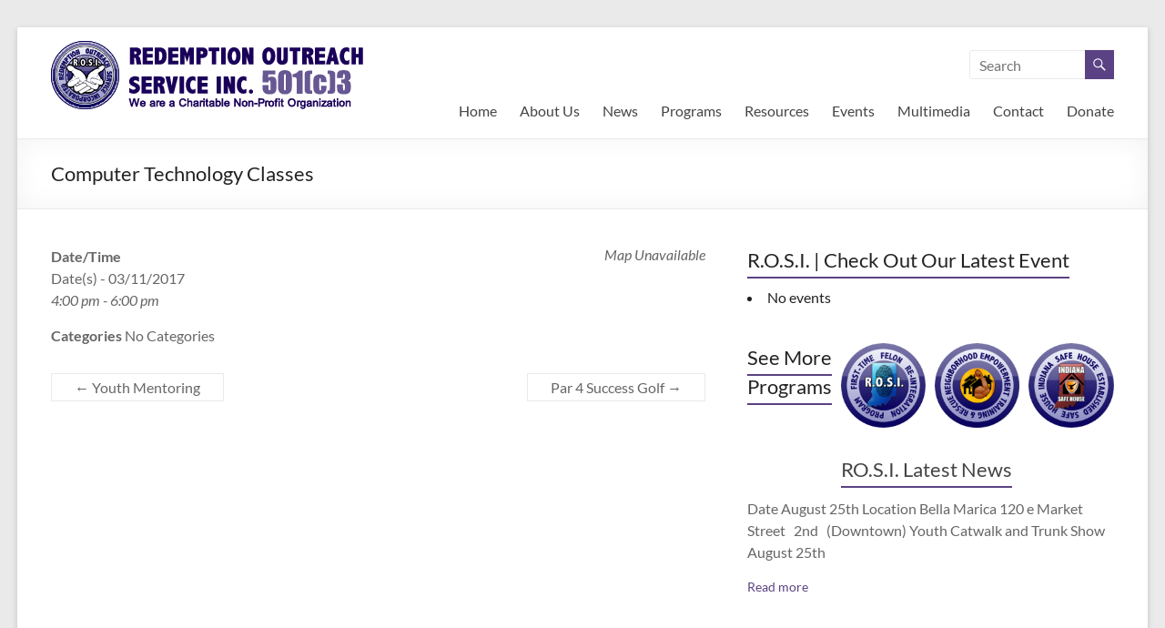

--- FILE ---
content_type: text/html; charset=UTF-8
request_url: http://www.ind-rosi.org/events/computer-technology-classes-2017-03-11/
body_size: 13646
content:
<!DOCTYPE html>
<!--[if IE 7]>
<html class="ie ie7" lang="en">
<![endif]-->
<!--[if IE 8]>
<html class="ie ie8" lang="en">
<![endif]-->
<!--[if !(IE 7) & !(IE 8)]><!-->
<html lang="en">
<!--<![endif]-->
<head>
	<meta charset="UTF-8" />
	<meta name="viewport" content="width=device-width, initial-scale=1">
	<link rel="profile" href="http://gmpg.org/xfn/11" />
	<title>Computer Technology Classes &#8211; Redemption Outreach Service Inc.</title>
<meta name='robots' content='max-image-preview:large' />
	<style>img:is([sizes="auto" i], [sizes^="auto," i]) { contain-intrinsic-size: 3000px 1500px }</style>
	<link rel="alternate" type="application/rss+xml" title="Redemption Outreach Service Inc. &raquo; Feed" href="http://www.ind-rosi.org/feed/" />
<link rel="alternate" type="application/rss+xml" title="Redemption Outreach Service Inc. &raquo; Comments Feed" href="http://www.ind-rosi.org/comments/feed/" />
<script type="text/javascript">
/* <![CDATA[ */
window._wpemojiSettings = {"baseUrl":"https:\/\/s.w.org\/images\/core\/emoji\/16.0.1\/72x72\/","ext":".png","svgUrl":"https:\/\/s.w.org\/images\/core\/emoji\/16.0.1\/svg\/","svgExt":".svg","source":{"concatemoji":"http:\/\/www.ind-rosi.org\/wp-includes\/js\/wp-emoji-release.min.js?ver=6.8.2"}};
/*! This file is auto-generated */
!function(s,n){var o,i,e;function c(e){try{var t={supportTests:e,timestamp:(new Date).valueOf()};sessionStorage.setItem(o,JSON.stringify(t))}catch(e){}}function p(e,t,n){e.clearRect(0,0,e.canvas.width,e.canvas.height),e.fillText(t,0,0);var t=new Uint32Array(e.getImageData(0,0,e.canvas.width,e.canvas.height).data),a=(e.clearRect(0,0,e.canvas.width,e.canvas.height),e.fillText(n,0,0),new Uint32Array(e.getImageData(0,0,e.canvas.width,e.canvas.height).data));return t.every(function(e,t){return e===a[t]})}function u(e,t){e.clearRect(0,0,e.canvas.width,e.canvas.height),e.fillText(t,0,0);for(var n=e.getImageData(16,16,1,1),a=0;a<n.data.length;a++)if(0!==n.data[a])return!1;return!0}function f(e,t,n,a){switch(t){case"flag":return n(e,"\ud83c\udff3\ufe0f\u200d\u26a7\ufe0f","\ud83c\udff3\ufe0f\u200b\u26a7\ufe0f")?!1:!n(e,"\ud83c\udde8\ud83c\uddf6","\ud83c\udde8\u200b\ud83c\uddf6")&&!n(e,"\ud83c\udff4\udb40\udc67\udb40\udc62\udb40\udc65\udb40\udc6e\udb40\udc67\udb40\udc7f","\ud83c\udff4\u200b\udb40\udc67\u200b\udb40\udc62\u200b\udb40\udc65\u200b\udb40\udc6e\u200b\udb40\udc67\u200b\udb40\udc7f");case"emoji":return!a(e,"\ud83e\udedf")}return!1}function g(e,t,n,a){var r="undefined"!=typeof WorkerGlobalScope&&self instanceof WorkerGlobalScope?new OffscreenCanvas(300,150):s.createElement("canvas"),o=r.getContext("2d",{willReadFrequently:!0}),i=(o.textBaseline="top",o.font="600 32px Arial",{});return e.forEach(function(e){i[e]=t(o,e,n,a)}),i}function t(e){var t=s.createElement("script");t.src=e,t.defer=!0,s.head.appendChild(t)}"undefined"!=typeof Promise&&(o="wpEmojiSettingsSupports",i=["flag","emoji"],n.supports={everything:!0,everythingExceptFlag:!0},e=new Promise(function(e){s.addEventListener("DOMContentLoaded",e,{once:!0})}),new Promise(function(t){var n=function(){try{var e=JSON.parse(sessionStorage.getItem(o));if("object"==typeof e&&"number"==typeof e.timestamp&&(new Date).valueOf()<e.timestamp+604800&&"object"==typeof e.supportTests)return e.supportTests}catch(e){}return null}();if(!n){if("undefined"!=typeof Worker&&"undefined"!=typeof OffscreenCanvas&&"undefined"!=typeof URL&&URL.createObjectURL&&"undefined"!=typeof Blob)try{var e="postMessage("+g.toString()+"("+[JSON.stringify(i),f.toString(),p.toString(),u.toString()].join(",")+"));",a=new Blob([e],{type:"text/javascript"}),r=new Worker(URL.createObjectURL(a),{name:"wpTestEmojiSupports"});return void(r.onmessage=function(e){c(n=e.data),r.terminate(),t(n)})}catch(e){}c(n=g(i,f,p,u))}t(n)}).then(function(e){for(var t in e)n.supports[t]=e[t],n.supports.everything=n.supports.everything&&n.supports[t],"flag"!==t&&(n.supports.everythingExceptFlag=n.supports.everythingExceptFlag&&n.supports[t]);n.supports.everythingExceptFlag=n.supports.everythingExceptFlag&&!n.supports.flag,n.DOMReady=!1,n.readyCallback=function(){n.DOMReady=!0}}).then(function(){return e}).then(function(){var e;n.supports.everything||(n.readyCallback(),(e=n.source||{}).concatemoji?t(e.concatemoji):e.wpemoji&&e.twemoji&&(t(e.twemoji),t(e.wpemoji)))}))}((window,document),window._wpemojiSettings);
/* ]]> */
</script>
<link rel='stylesheet' id='meta-widget-customizer-style-css' href='http://www.ind-rosi.org/wp-content/plugins/meta-widget-customizer/meta-widget-customizer.css?ver=6.8.2' type='text/css' media='all' />
<style id='wp-emoji-styles-inline-css' type='text/css'>

	img.wp-smiley, img.emoji {
		display: inline !important;
		border: none !important;
		box-shadow: none !important;
		height: 1em !important;
		width: 1em !important;
		margin: 0 0.07em !important;
		vertical-align: -0.1em !important;
		background: none !important;
		padding: 0 !important;
	}
</style>
<link rel='stylesheet' id='wp-block-library-css' href='http://www.ind-rosi.org/wp-includes/css/dist/block-library/style.min.css?ver=6.8.2' type='text/css' media='all' />
<style id='wp-block-library-theme-inline-css' type='text/css'>
.wp-block-audio :where(figcaption){color:#555;font-size:13px;text-align:center}.is-dark-theme .wp-block-audio :where(figcaption){color:#ffffffa6}.wp-block-audio{margin:0 0 1em}.wp-block-code{border:1px solid #ccc;border-radius:4px;font-family:Menlo,Consolas,monaco,monospace;padding:.8em 1em}.wp-block-embed :where(figcaption){color:#555;font-size:13px;text-align:center}.is-dark-theme .wp-block-embed :where(figcaption){color:#ffffffa6}.wp-block-embed{margin:0 0 1em}.blocks-gallery-caption{color:#555;font-size:13px;text-align:center}.is-dark-theme .blocks-gallery-caption{color:#ffffffa6}:root :where(.wp-block-image figcaption){color:#555;font-size:13px;text-align:center}.is-dark-theme :root :where(.wp-block-image figcaption){color:#ffffffa6}.wp-block-image{margin:0 0 1em}.wp-block-pullquote{border-bottom:4px solid;border-top:4px solid;color:currentColor;margin-bottom:1.75em}.wp-block-pullquote cite,.wp-block-pullquote footer,.wp-block-pullquote__citation{color:currentColor;font-size:.8125em;font-style:normal;text-transform:uppercase}.wp-block-quote{border-left:.25em solid;margin:0 0 1.75em;padding-left:1em}.wp-block-quote cite,.wp-block-quote footer{color:currentColor;font-size:.8125em;font-style:normal;position:relative}.wp-block-quote:where(.has-text-align-right){border-left:none;border-right:.25em solid;padding-left:0;padding-right:1em}.wp-block-quote:where(.has-text-align-center){border:none;padding-left:0}.wp-block-quote.is-large,.wp-block-quote.is-style-large,.wp-block-quote:where(.is-style-plain){border:none}.wp-block-search .wp-block-search__label{font-weight:700}.wp-block-search__button{border:1px solid #ccc;padding:.375em .625em}:where(.wp-block-group.has-background){padding:1.25em 2.375em}.wp-block-separator.has-css-opacity{opacity:.4}.wp-block-separator{border:none;border-bottom:2px solid;margin-left:auto;margin-right:auto}.wp-block-separator.has-alpha-channel-opacity{opacity:1}.wp-block-separator:not(.is-style-wide):not(.is-style-dots){width:100px}.wp-block-separator.has-background:not(.is-style-dots){border-bottom:none;height:1px}.wp-block-separator.has-background:not(.is-style-wide):not(.is-style-dots){height:2px}.wp-block-table{margin:0 0 1em}.wp-block-table td,.wp-block-table th{word-break:normal}.wp-block-table :where(figcaption){color:#555;font-size:13px;text-align:center}.is-dark-theme .wp-block-table :where(figcaption){color:#ffffffa6}.wp-block-video :where(figcaption){color:#555;font-size:13px;text-align:center}.is-dark-theme .wp-block-video :where(figcaption){color:#ffffffa6}.wp-block-video{margin:0 0 1em}:root :where(.wp-block-template-part.has-background){margin-bottom:0;margin-top:0;padding:1.25em 2.375em}
</style>
<style id='global-styles-inline-css' type='text/css'>
:root{--wp--preset--aspect-ratio--square: 1;--wp--preset--aspect-ratio--4-3: 4/3;--wp--preset--aspect-ratio--3-4: 3/4;--wp--preset--aspect-ratio--3-2: 3/2;--wp--preset--aspect-ratio--2-3: 2/3;--wp--preset--aspect-ratio--16-9: 16/9;--wp--preset--aspect-ratio--9-16: 9/16;--wp--preset--color--black: #000000;--wp--preset--color--cyan-bluish-gray: #abb8c3;--wp--preset--color--white: #ffffff;--wp--preset--color--pale-pink: #f78da7;--wp--preset--color--vivid-red: #cf2e2e;--wp--preset--color--luminous-vivid-orange: #ff6900;--wp--preset--color--luminous-vivid-amber: #fcb900;--wp--preset--color--light-green-cyan: #7bdcb5;--wp--preset--color--vivid-green-cyan: #00d084;--wp--preset--color--pale-cyan-blue: #8ed1fc;--wp--preset--color--vivid-cyan-blue: #0693e3;--wp--preset--color--vivid-purple: #9b51e0;--wp--preset--gradient--vivid-cyan-blue-to-vivid-purple: linear-gradient(135deg,rgba(6,147,227,1) 0%,rgb(155,81,224) 100%);--wp--preset--gradient--light-green-cyan-to-vivid-green-cyan: linear-gradient(135deg,rgb(122,220,180) 0%,rgb(0,208,130) 100%);--wp--preset--gradient--luminous-vivid-amber-to-luminous-vivid-orange: linear-gradient(135deg,rgba(252,185,0,1) 0%,rgba(255,105,0,1) 100%);--wp--preset--gradient--luminous-vivid-orange-to-vivid-red: linear-gradient(135deg,rgba(255,105,0,1) 0%,rgb(207,46,46) 100%);--wp--preset--gradient--very-light-gray-to-cyan-bluish-gray: linear-gradient(135deg,rgb(238,238,238) 0%,rgb(169,184,195) 100%);--wp--preset--gradient--cool-to-warm-spectrum: linear-gradient(135deg,rgb(74,234,220) 0%,rgb(151,120,209) 20%,rgb(207,42,186) 40%,rgb(238,44,130) 60%,rgb(251,105,98) 80%,rgb(254,248,76) 100%);--wp--preset--gradient--blush-light-purple: linear-gradient(135deg,rgb(255,206,236) 0%,rgb(152,150,240) 100%);--wp--preset--gradient--blush-bordeaux: linear-gradient(135deg,rgb(254,205,165) 0%,rgb(254,45,45) 50%,rgb(107,0,62) 100%);--wp--preset--gradient--luminous-dusk: linear-gradient(135deg,rgb(255,203,112) 0%,rgb(199,81,192) 50%,rgb(65,88,208) 100%);--wp--preset--gradient--pale-ocean: linear-gradient(135deg,rgb(255,245,203) 0%,rgb(182,227,212) 50%,rgb(51,167,181) 100%);--wp--preset--gradient--electric-grass: linear-gradient(135deg,rgb(202,248,128) 0%,rgb(113,206,126) 100%);--wp--preset--gradient--midnight: linear-gradient(135deg,rgb(2,3,129) 0%,rgb(40,116,252) 100%);--wp--preset--font-size--small: 13px;--wp--preset--font-size--medium: 20px;--wp--preset--font-size--large: 36px;--wp--preset--font-size--x-large: 42px;--wp--preset--spacing--20: 0.44rem;--wp--preset--spacing--30: 0.67rem;--wp--preset--spacing--40: 1rem;--wp--preset--spacing--50: 1.5rem;--wp--preset--spacing--60: 2.25rem;--wp--preset--spacing--70: 3.38rem;--wp--preset--spacing--80: 5.06rem;--wp--preset--shadow--natural: 6px 6px 9px rgba(0, 0, 0, 0.2);--wp--preset--shadow--deep: 12px 12px 50px rgba(0, 0, 0, 0.4);--wp--preset--shadow--sharp: 6px 6px 0px rgba(0, 0, 0, 0.2);--wp--preset--shadow--outlined: 6px 6px 0px -3px rgba(255, 255, 255, 1), 6px 6px rgba(0, 0, 0, 1);--wp--preset--shadow--crisp: 6px 6px 0px rgba(0, 0, 0, 1);}:root { --wp--style--global--content-size: 760px;--wp--style--global--wide-size: 1160px; }:where(body) { margin: 0; }.wp-site-blocks > .alignleft { float: left; margin-right: 2em; }.wp-site-blocks > .alignright { float: right; margin-left: 2em; }.wp-site-blocks > .aligncenter { justify-content: center; margin-left: auto; margin-right: auto; }:where(.wp-site-blocks) > * { margin-block-start: 24px; margin-block-end: 0; }:where(.wp-site-blocks) > :first-child { margin-block-start: 0; }:where(.wp-site-blocks) > :last-child { margin-block-end: 0; }:root { --wp--style--block-gap: 24px; }:root :where(.is-layout-flow) > :first-child{margin-block-start: 0;}:root :where(.is-layout-flow) > :last-child{margin-block-end: 0;}:root :where(.is-layout-flow) > *{margin-block-start: 24px;margin-block-end: 0;}:root :where(.is-layout-constrained) > :first-child{margin-block-start: 0;}:root :where(.is-layout-constrained) > :last-child{margin-block-end: 0;}:root :where(.is-layout-constrained) > *{margin-block-start: 24px;margin-block-end: 0;}:root :where(.is-layout-flex){gap: 24px;}:root :where(.is-layout-grid){gap: 24px;}.is-layout-flow > .alignleft{float: left;margin-inline-start: 0;margin-inline-end: 2em;}.is-layout-flow > .alignright{float: right;margin-inline-start: 2em;margin-inline-end: 0;}.is-layout-flow > .aligncenter{margin-left: auto !important;margin-right: auto !important;}.is-layout-constrained > .alignleft{float: left;margin-inline-start: 0;margin-inline-end: 2em;}.is-layout-constrained > .alignright{float: right;margin-inline-start: 2em;margin-inline-end: 0;}.is-layout-constrained > .aligncenter{margin-left: auto !important;margin-right: auto !important;}.is-layout-constrained > :where(:not(.alignleft):not(.alignright):not(.alignfull)){max-width: var(--wp--style--global--content-size);margin-left: auto !important;margin-right: auto !important;}.is-layout-constrained > .alignwide{max-width: var(--wp--style--global--wide-size);}body .is-layout-flex{display: flex;}.is-layout-flex{flex-wrap: wrap;align-items: center;}.is-layout-flex > :is(*, div){margin: 0;}body .is-layout-grid{display: grid;}.is-layout-grid > :is(*, div){margin: 0;}body{padding-top: 0px;padding-right: 0px;padding-bottom: 0px;padding-left: 0px;}a:where(:not(.wp-element-button)){text-decoration: underline;}:root :where(.wp-element-button, .wp-block-button__link){background-color: #32373c;border-width: 0;color: #fff;font-family: inherit;font-size: inherit;line-height: inherit;padding: calc(0.667em + 2px) calc(1.333em + 2px);text-decoration: none;}.has-black-color{color: var(--wp--preset--color--black) !important;}.has-cyan-bluish-gray-color{color: var(--wp--preset--color--cyan-bluish-gray) !important;}.has-white-color{color: var(--wp--preset--color--white) !important;}.has-pale-pink-color{color: var(--wp--preset--color--pale-pink) !important;}.has-vivid-red-color{color: var(--wp--preset--color--vivid-red) !important;}.has-luminous-vivid-orange-color{color: var(--wp--preset--color--luminous-vivid-orange) !important;}.has-luminous-vivid-amber-color{color: var(--wp--preset--color--luminous-vivid-amber) !important;}.has-light-green-cyan-color{color: var(--wp--preset--color--light-green-cyan) !important;}.has-vivid-green-cyan-color{color: var(--wp--preset--color--vivid-green-cyan) !important;}.has-pale-cyan-blue-color{color: var(--wp--preset--color--pale-cyan-blue) !important;}.has-vivid-cyan-blue-color{color: var(--wp--preset--color--vivid-cyan-blue) !important;}.has-vivid-purple-color{color: var(--wp--preset--color--vivid-purple) !important;}.has-black-background-color{background-color: var(--wp--preset--color--black) !important;}.has-cyan-bluish-gray-background-color{background-color: var(--wp--preset--color--cyan-bluish-gray) !important;}.has-white-background-color{background-color: var(--wp--preset--color--white) !important;}.has-pale-pink-background-color{background-color: var(--wp--preset--color--pale-pink) !important;}.has-vivid-red-background-color{background-color: var(--wp--preset--color--vivid-red) !important;}.has-luminous-vivid-orange-background-color{background-color: var(--wp--preset--color--luminous-vivid-orange) !important;}.has-luminous-vivid-amber-background-color{background-color: var(--wp--preset--color--luminous-vivid-amber) !important;}.has-light-green-cyan-background-color{background-color: var(--wp--preset--color--light-green-cyan) !important;}.has-vivid-green-cyan-background-color{background-color: var(--wp--preset--color--vivid-green-cyan) !important;}.has-pale-cyan-blue-background-color{background-color: var(--wp--preset--color--pale-cyan-blue) !important;}.has-vivid-cyan-blue-background-color{background-color: var(--wp--preset--color--vivid-cyan-blue) !important;}.has-vivid-purple-background-color{background-color: var(--wp--preset--color--vivid-purple) !important;}.has-black-border-color{border-color: var(--wp--preset--color--black) !important;}.has-cyan-bluish-gray-border-color{border-color: var(--wp--preset--color--cyan-bluish-gray) !important;}.has-white-border-color{border-color: var(--wp--preset--color--white) !important;}.has-pale-pink-border-color{border-color: var(--wp--preset--color--pale-pink) !important;}.has-vivid-red-border-color{border-color: var(--wp--preset--color--vivid-red) !important;}.has-luminous-vivid-orange-border-color{border-color: var(--wp--preset--color--luminous-vivid-orange) !important;}.has-luminous-vivid-amber-border-color{border-color: var(--wp--preset--color--luminous-vivid-amber) !important;}.has-light-green-cyan-border-color{border-color: var(--wp--preset--color--light-green-cyan) !important;}.has-vivid-green-cyan-border-color{border-color: var(--wp--preset--color--vivid-green-cyan) !important;}.has-pale-cyan-blue-border-color{border-color: var(--wp--preset--color--pale-cyan-blue) !important;}.has-vivid-cyan-blue-border-color{border-color: var(--wp--preset--color--vivid-cyan-blue) !important;}.has-vivid-purple-border-color{border-color: var(--wp--preset--color--vivid-purple) !important;}.has-vivid-cyan-blue-to-vivid-purple-gradient-background{background: var(--wp--preset--gradient--vivid-cyan-blue-to-vivid-purple) !important;}.has-light-green-cyan-to-vivid-green-cyan-gradient-background{background: var(--wp--preset--gradient--light-green-cyan-to-vivid-green-cyan) !important;}.has-luminous-vivid-amber-to-luminous-vivid-orange-gradient-background{background: var(--wp--preset--gradient--luminous-vivid-amber-to-luminous-vivid-orange) !important;}.has-luminous-vivid-orange-to-vivid-red-gradient-background{background: var(--wp--preset--gradient--luminous-vivid-orange-to-vivid-red) !important;}.has-very-light-gray-to-cyan-bluish-gray-gradient-background{background: var(--wp--preset--gradient--very-light-gray-to-cyan-bluish-gray) !important;}.has-cool-to-warm-spectrum-gradient-background{background: var(--wp--preset--gradient--cool-to-warm-spectrum) !important;}.has-blush-light-purple-gradient-background{background: var(--wp--preset--gradient--blush-light-purple) !important;}.has-blush-bordeaux-gradient-background{background: var(--wp--preset--gradient--blush-bordeaux) !important;}.has-luminous-dusk-gradient-background{background: var(--wp--preset--gradient--luminous-dusk) !important;}.has-pale-ocean-gradient-background{background: var(--wp--preset--gradient--pale-ocean) !important;}.has-electric-grass-gradient-background{background: var(--wp--preset--gradient--electric-grass) !important;}.has-midnight-gradient-background{background: var(--wp--preset--gradient--midnight) !important;}.has-small-font-size{font-size: var(--wp--preset--font-size--small) !important;}.has-medium-font-size{font-size: var(--wp--preset--font-size--medium) !important;}.has-large-font-size{font-size: var(--wp--preset--font-size--large) !important;}.has-x-large-font-size{font-size: var(--wp--preset--font-size--x-large) !important;}
:root :where(.wp-block-pullquote){font-size: 1.5em;line-height: 1.6;}
</style>
<link rel='stylesheet' id='cntctfrm_form_style-css' href='http://www.ind-rosi.org/wp-content/plugins/contact-form-plugin/css/form_style.css?ver=4.3.3' type='text/css' media='all' />
<link rel='stylesheet' id='events-manager-css' href='http://www.ind-rosi.org/wp-content/plugins/events-manager/includes/css/events-manager.min.css?ver=7.0.5' type='text/css' media='all' />
<style id='events-manager-inline-css' type='text/css'>
body .em { --font-family : inherit; --font-weight : inherit; --font-size : 1em; --line-height : inherit; }
</style>
<link rel='stylesheet' id='dashicons-css' href='http://www.ind-rosi.org/wp-includes/css/dashicons.min.css?ver=6.8.2' type='text/css' media='all' />
<link rel='stylesheet' id='everest-forms-general-css' href='http://www.ind-rosi.org/wp-content/plugins/everest-forms/assets/css/everest-forms.css?ver=3.4.0' type='text/css' media='all' />
<link rel='stylesheet' id='jquery-intl-tel-input-css' href='http://www.ind-rosi.org/wp-content/plugins/everest-forms/assets/css/intlTelInput.css?ver=3.4.0' type='text/css' media='all' />
<link rel='stylesheet' id='font-awesome-4-css' href='http://www.ind-rosi.org/wp-content/themes/spacious/font-awesome/library/font-awesome/css/v4-shims.min.css?ver=4.7.0' type='text/css' media='all' />
<link rel='stylesheet' id='font-awesome-all-css' href='http://www.ind-rosi.org/wp-content/themes/spacious/font-awesome/library/font-awesome/css/all.min.css?ver=6.7.2' type='text/css' media='all' />
<link rel='stylesheet' id='font-awesome-solid-css' href='http://www.ind-rosi.org/wp-content/themes/spacious/font-awesome/library/font-awesome/css/solid.min.css?ver=6.7.2' type='text/css' media='all' />
<link rel='stylesheet' id='font-awesome-regular-css' href='http://www.ind-rosi.org/wp-content/themes/spacious/font-awesome/library/font-awesome/css/regular.min.css?ver=6.7.2' type='text/css' media='all' />
<link rel='stylesheet' id='font-awesome-brands-css' href='http://www.ind-rosi.org/wp-content/themes/spacious/font-awesome/library/font-awesome/css/brands.min.css?ver=6.7.2' type='text/css' media='all' />
<link rel='stylesheet' id='spacious_style-css' href='http://www.ind-rosi.org/wp-content/themes/spacious/style.css?ver=6.8.2' type='text/css' media='all' />
<style id='spacious_style-inline-css' type='text/css'>
.previous a:hover, .next a:hover, a, #site-title a:hover, .main-navigation ul li.current_page_item a, .main-navigation ul li:hover > a, .main-navigation ul li ul li a:hover, .main-navigation ul li ul li:hover > a, .main-navigation ul li.current-menu-item ul li a:hover, .main-navigation ul li:hover > .sub-toggle, .main-navigation a:hover, .main-navigation ul li.current-menu-item a, .main-navigation ul li.current_page_ancestor a, .main-navigation ul li.current-menu-ancestor a, .main-navigation ul li.current_page_item a, .main-navigation ul li:hover > a, .small-menu a:hover, .small-menu ul li.current-menu-item a, .small-menu ul li.current_page_ancestor a, .small-menu ul li.current-menu-ancestor a, .small-menu ul li.current_page_item a, .small-menu ul li:hover > a, .breadcrumb a:hover, .tg-one-half .widget-title a:hover, .tg-one-third .widget-title a:hover, .tg-one-fourth .widget-title a:hover, .pagination a span:hover, #content .comments-area a.comment-permalink:hover, .comments-area .comment-author-link a:hover, .comment .comment-reply-link:hover, .nav-previous a:hover, .nav-next a:hover, #wp-calendar #today, .footer-widgets-area a:hover, .footer-socket-wrapper .copyright a:hover, .read-more, .more-link, .post .entry-title a:hover, .page .entry-title a:hover, .post .entry-meta a:hover, .type-page .entry-meta a:hover, .single #content .tags a:hover, .widget_testimonial .testimonial-icon:before, .header-action .search-wrapper:hover .fa{color:#5b4284;}.spacious-button, input[type="reset"], input[type="button"], input[type="submit"], button, #featured-slider .slider-read-more-button, #controllers a:hover, #controllers a.active, .pagination span ,.site-header .menu-toggle:hover, .call-to-action-button, .comments-area .comment-author-link span, a#back-top:before, .post .entry-meta .read-more-link, a#scroll-up, .search-form span, .main-navigation .tg-header-button-wrap.button-one a{background-color:#5b4284;}.main-small-navigation li:hover, .main-small-navigation ul > .current_page_item, .main-small-navigation ul > .current-menu-item, .spacious-woocommerce-cart-views .cart-value{background:#5b4284;}.main-navigation ul li ul, .widget_testimonial .testimonial-post{border-top-color:#5b4284;}blockquote, .call-to-action-content-wrapper{border-left-color:#5b4284;}.site-header .menu-toggle:hover.entry-meta a.read-more:hover,#featured-slider .slider-read-more-button:hover,.call-to-action-button:hover,.entry-meta .read-more-link:hover,.spacious-button:hover, input[type="reset"]:hover, input[type="button"]:hover, input[type="submit"]:hover, button:hover{background:#291052;}.pagination a span:hover, .main-navigation .tg-header-button-wrap.button-one a{border-color:#5b4284;}.widget-title span{border-bottom-color:#5b4284;}.widget_service_block a.more-link:hover, .widget_featured_single_post a.read-more:hover,#secondary a:hover,logged-in-as:hover  a,.single-page p a:hover{color:#291052;}.main-navigation .tg-header-button-wrap.button-one a:hover{background-color:#291052;}
</style>
<link rel='stylesheet' id='spacious-genericons-css' href='http://www.ind-rosi.org/wp-content/themes/spacious/genericons/genericons.css?ver=3.3.1' type='text/css' media='all' />
<link rel='stylesheet' id='spacious-font-awesome-css' href='http://www.ind-rosi.org/wp-content/themes/spacious/font-awesome/css/font-awesome.min.css?ver=4.7.1' type='text/css' media='all' />
<script type="text/javascript" src="http://www.ind-rosi.org/wp-includes/js/jquery/jquery.min.js?ver=3.7.1" id="jquery-core-js"></script>
<script type="text/javascript" src="http://www.ind-rosi.org/wp-includes/js/jquery/jquery-migrate.min.js?ver=3.4.1" id="jquery-migrate-js"></script>
<script type="text/javascript" src="http://www.ind-rosi.org/wp-content/plugins/meta-widget-customizer/meta-widget-customizer.js?ver=6.8.2" id="meta-widget-customizer-script-js"></script>
<script type="text/javascript" src="http://www.ind-rosi.org/wp-content/plugins/contact-bank/assets/global/plugins/custom/js/custom.js?ver=6.8.2" id="contact-bank-bootstrap.js-js"></script>
<script type="text/javascript" src="http://www.ind-rosi.org/wp-includes/js/jquery/ui/core.min.js?ver=1.13.3" id="jquery-ui-core-js"></script>
<script type="text/javascript" src="http://www.ind-rosi.org/wp-includes/js/jquery/ui/mouse.min.js?ver=1.13.3" id="jquery-ui-mouse-js"></script>
<script type="text/javascript" src="http://www.ind-rosi.org/wp-includes/js/jquery/ui/sortable.min.js?ver=1.13.3" id="jquery-ui-sortable-js"></script>
<script type="text/javascript" src="http://www.ind-rosi.org/wp-includes/js/jquery/ui/datepicker.min.js?ver=1.13.3" id="jquery-ui-datepicker-js"></script>
<script type="text/javascript" id="jquery-ui-datepicker-js-after">
/* <![CDATA[ */
jQuery(function(jQuery){jQuery.datepicker.setDefaults({"closeText":"Close","currentText":"Today","monthNames":["January","February","March","April","May","June","July","August","September","October","November","December"],"monthNamesShort":["Jan","Feb","Mar","Apr","May","Jun","Jul","Aug","Sep","Oct","Nov","Dec"],"nextText":"Next","prevText":"Previous","dayNames":["Sunday","Monday","Tuesday","Wednesday","Thursday","Friday","Saturday"],"dayNamesShort":["Sun","Mon","Tue","Wed","Thu","Fri","Sat"],"dayNamesMin":["S","M","T","W","T","F","S"],"dateFormat":"MM d, yy","firstDay":1,"isRTL":false});});
/* ]]> */
</script>
<script type="text/javascript" src="http://www.ind-rosi.org/wp-includes/js/jquery/ui/resizable.min.js?ver=1.13.3" id="jquery-ui-resizable-js"></script>
<script type="text/javascript" src="http://www.ind-rosi.org/wp-includes/js/jquery/ui/draggable.min.js?ver=1.13.3" id="jquery-ui-draggable-js"></script>
<script type="text/javascript" src="http://www.ind-rosi.org/wp-includes/js/jquery/ui/controlgroup.min.js?ver=1.13.3" id="jquery-ui-controlgroup-js"></script>
<script type="text/javascript" src="http://www.ind-rosi.org/wp-includes/js/jquery/ui/checkboxradio.min.js?ver=1.13.3" id="jquery-ui-checkboxradio-js"></script>
<script type="text/javascript" src="http://www.ind-rosi.org/wp-includes/js/jquery/ui/button.min.js?ver=1.13.3" id="jquery-ui-button-js"></script>
<script type="text/javascript" src="http://www.ind-rosi.org/wp-includes/js/jquery/ui/dialog.min.js?ver=1.13.3" id="jquery-ui-dialog-js"></script>
<script type="text/javascript" id="events-manager-js-extra">
/* <![CDATA[ */
var EM = {"ajaxurl":"http:\/\/www.ind-rosi.org\/wp-admin\/admin-ajax.php","locationajaxurl":"http:\/\/www.ind-rosi.org\/wp-admin\/admin-ajax.php?action=locations_search","firstDay":"1","locale":"en","dateFormat":"yy-mm-dd","ui_css":"http:\/\/www.ind-rosi.org\/wp-content\/plugins\/events-manager\/includes\/css\/jquery-ui\/build.min.css","show24hours":"0","is_ssl":"","autocomplete_limit":"10","calendar":{"breakpoints":{"small":560,"medium":908,"large":false}},"phone":"","datepicker":{"format":"m\/d\/Y"},"search":{"breakpoints":{"small":650,"medium":850,"full":false}},"url":"http:\/\/www.ind-rosi.org\/wp-content\/plugins\/events-manager","assets":{"input.em-uploader":{"js":{"em-uploader":{"url":"http:\/\/www.ind-rosi.org\/wp-content\/plugins\/events-manager\/includes\/js\/em-uploader.js?v=7.0.5","event":"em_uploader_ready"}}},".em-recurrence-sets, .em-timezone":{"js":{"luxon":{"url":"luxon\/luxon.js?v=7.0.5","event":"em_luxon_ready"}}},".em-booking-form, #em-booking-form, .em-booking-recurring, .em-event-booking-form":{"js":{"em-bookings":{"url":"http:\/\/www.ind-rosi.org\/wp-content\/plugins\/events-manager\/includes\/js\/bookingsform.js?v=7.0.5","event":"em_booking_form_js_loaded"}}}},"cached":"","bookingInProgress":"Please wait while the booking is being submitted.","tickets_save":"Save Ticket","bookingajaxurl":"http:\/\/www.ind-rosi.org\/wp-admin\/admin-ajax.php","bookings_export_save":"Export Bookings","bookings_settings_save":"Save Settings","booking_delete":"Are you sure you want to delete?","booking_offset":"30","bookings":{"submit_button":{"text":{"default":"Send your booking","free":"Send your booking","payment":"Send your booking","processing":"Processing ..."}},"update_listener":""},"bb_full":"Sold Out","bb_book":"Book Now","bb_booking":"Booking...","bb_booked":"Booking Submitted","bb_error":"Booking Error. Try again?","bb_cancel":"Cancel","bb_canceling":"Canceling...","bb_cancelled":"Cancelled","bb_cancel_error":"Cancellation Error. Try again?","txt_search":"Search","txt_searching":"Searching...","txt_loading":"Loading..."};
/* ]]> */
</script>
<script type="text/javascript" src="http://www.ind-rosi.org/wp-content/plugins/events-manager/includes/js/events-manager.js?ver=7.0.5" id="events-manager-js"></script>
<script type="text/javascript" src="http://www.ind-rosi.org/wp-content/themes/spacious/js/spacious-custom.js?ver=6.8.2" id="spacious-custom-js"></script>
<!--[if lte IE 8]>
<script type="text/javascript" src="http://www.ind-rosi.org/wp-content/themes/spacious/js/html5shiv.min.js?ver=6.8.2" id="html5-js"></script>
<![endif]-->
<link rel="https://api.w.org/" href="http://www.ind-rosi.org/wp-json/" /><link rel="EditURI" type="application/rsd+xml" title="RSD" href="http://www.ind-rosi.org/xmlrpc.php?rsd" />
<meta name="generator" content="WordPress 6.8.2" />
<meta name="generator" content="Everest Forms 3.4.0" />
<link rel="canonical" href="http://www.ind-rosi.org/events/computer-technology-classes-2017-03-11/" />
<link rel='shortlink' href='http://www.ind-rosi.org/?p=2907' />
<link rel="alternate" title="oEmbed (JSON)" type="application/json+oembed" href="http://www.ind-rosi.org/wp-json/oembed/1.0/embed?url=http%3A%2F%2Fwww.ind-rosi.org%2Fevents%2Fcomputer-technology-classes-2017-03-11%2F" />
<link rel="alternate" title="oEmbed (XML)" type="text/xml+oembed" href="http://www.ind-rosi.org/wp-json/oembed/1.0/embed?url=http%3A%2F%2Fwww.ind-rosi.org%2Fevents%2Fcomputer-technology-classes-2017-03-11%2F&#038;format=xml" />
	<style type="text/css">
			#site-title,
		#site-description {
			position: absolute;
			clip: rect(1px, 1px, 1px, 1px);
		}
		</style>
	<link rel="icon" href="http://www.ind-rosi.org/wp-content/uploads/2014/05/favicon.ico" sizes="32x32" />
<link rel="icon" href="http://www.ind-rosi.org/wp-content/uploads/2014/05/favicon.ico" sizes="192x192" />
<link rel="apple-touch-icon" href="http://www.ind-rosi.org/wp-content/uploads/2014/05/favicon.ico" />
<meta name="msapplication-TileImage" content="http://www.ind-rosi.org/wp-content/uploads/2014/05/favicon.ico" />
		<style type="text/css"> blockquote { border-left: 3px solid #5b4284; }
			.spacious-button, input[type="reset"], input[type="button"], input[type="submit"], button { background-color: #5b4284; }
			.previous a:hover, .next a:hover { 	color: #5b4284; }
			a { color: #5b4284; }
			#site-title a:hover { color: #5b4284; }
			.main-navigation ul li.current_page_item a, .main-navigation ul li:hover > a { color: #5b4284; }
			.main-navigation ul li ul { border-top: 1px solid #5b4284; }
			.main-navigation ul li ul li a:hover, .main-navigation ul li ul li:hover > a, .main-navigation ul li.current-menu-item ul li a:hover, .main-navigation ul li:hover > .sub-toggle { color: #5b4284; }
			.site-header .menu-toggle:hover.entry-meta a.read-more:hover,#featured-slider .slider-read-more-button:hover,.call-to-action-button:hover,.entry-meta .read-more-link:hover,.spacious-button:hover, input[type="reset"]:hover, input[type="button"]:hover, input[type="submit"]:hover, button:hover { background: #291052; }
			.main-small-navigation li:hover { background: #5b4284; }
			.main-small-navigation ul > .current_page_item, .main-small-navigation ul > .current-menu-item { background: #5b4284; }
			.main-navigation a:hover, .main-navigation ul li.current-menu-item a, .main-navigation ul li.current_page_ancestor a, .main-navigation ul li.current-menu-ancestor a, .main-navigation ul li.current_page_item a, .main-navigation ul li:hover > a  { color: #5b4284; }
			.small-menu a:hover, .small-menu ul li.current-menu-item a, .small-menu ul li.current_page_ancestor a, .small-menu ul li.current-menu-ancestor a, .small-menu ul li.current_page_item a, .small-menu ul li:hover > a { color: #5b4284; }
			#featured-slider .slider-read-more-button { background-color: #5b4284; }
			#controllers a:hover, #controllers a.active { background-color: #5b4284; color: #5b4284; }
			.widget_service_block a.more-link:hover, .widget_featured_single_post a.read-more:hover,#secondary a:hover,logged-in-as:hover  a,.single-page p a:hover{ color: #291052; }
			.breadcrumb a:hover { color: #5b4284; }
			.tg-one-half .widget-title a:hover, .tg-one-third .widget-title a:hover, .tg-one-fourth .widget-title a:hover { color: #5b4284; }
			.pagination span ,.site-header .menu-toggle:hover{ background-color: #5b4284; }
			.pagination a span:hover { color: #5b4284; border-color: #5b4284; }
			.widget_testimonial .testimonial-post { border-color: #5b4284 #EAEAEA #EAEAEA #EAEAEA; }
			.call-to-action-content-wrapper { border-color: #EAEAEA #EAEAEA #EAEAEA #5b4284; }
			.call-to-action-button { background-color: #5b4284; }
			#content .comments-area a.comment-permalink:hover { color: #5b4284; }
			.comments-area .comment-author-link a:hover { color: #5b4284; }
			.comments-area .comment-author-link span { background-color: #5b4284; }
			.comment .comment-reply-link:hover { color: #5b4284; }
			.nav-previous a:hover, .nav-next a:hover { color: #5b4284; }
			#wp-calendar #today { color: #5b4284; }
			.widget-title span { border-bottom: 2px solid #5b4284; }
			.footer-widgets-area a:hover { color: #5b4284 !important; }
			.footer-socket-wrapper .copyright a:hover { color: #5b4284; }
			a#back-top:before { background-color: #5b4284; }
			.read-more, .more-link { color: #5b4284; }
			.post .entry-title a:hover, .page .entry-title a:hover { color: #5b4284; }
			.post .entry-meta .read-more-link { background-color: #5b4284; }
			.post .entry-meta a:hover, .type-page .entry-meta a:hover { color: #5b4284; }
			.single #content .tags a:hover { color: #5b4284; }
			.widget_testimonial .testimonial-icon:before { color: #5b4284; }
			a#scroll-up { background-color: #5b4284; }
			.search-form span { background-color: #5b4284; }.header-action .search-wrapper:hover .fa{ color: #5b4284} .spacious-woocommerce-cart-views .cart-value { background:#5b4284}.main-navigation .tg-header-button-wrap.button-one a{background-color:#5b4284} .main-navigation .tg-header-button-wrap.button-one a{border-color:#5b4284}.main-navigation .tg-header-button-wrap.button-one a:hover{background-color:#291052}.main-navigation .tg-header-button-wrap.button-one a:hover{border-color:#291052}</style>
		</head>

<body class="wp-singular event-template-default single single-event postid-2907 wp-custom-logo wp-embed-responsive wp-theme-spacious everest-forms-no-js  blog-alternate-medium narrow-1218">


<div id="page" class="hfeed site">
	<a class="skip-link screen-reader-text" href="#main">Skip to content</a>

	
	
	<header id="masthead" class="site-header clearfix spacious-header-display-one">

		
		
		<div id="header-text-nav-container" class="">

			<div class="inner-wrap" id="spacious-header-display-one">

				<div id="header-text-nav-wrap" class="clearfix">
					<div id="header-left-section">
													<div id="header-logo-image">

								<a href="http://www.ind-rosi.org/" class="custom-logo-link" rel="home"><img width="343" height="75" src="http://www.ind-rosi.org/wp-content/uploads/2014/05/nonprofitlogo2.fw_.png" class="custom-logo" alt="Redemption Outreach Service Inc." decoding="async" srcset="http://www.ind-rosi.org/wp-content/uploads/2014/05/nonprofitlogo2.fw_.png 343w, http://www.ind-rosi.org/wp-content/uploads/2014/05/nonprofitlogo2.fw_-200x43.png 200w, http://www.ind-rosi.org/wp-content/uploads/2014/05/nonprofitlogo2.fw_-300x65.png 300w" sizes="(max-width: 343px) 100vw, 343px" /></a>
							</div><!-- #header-logo-image -->

							
						<div id="header-text" class="screen-reader-text">
															<h3 id="site-title">
									<a href="http://www.ind-rosi.org/"
									   title="Redemption Outreach Service Inc."
									   rel="home">Redemption Outreach Service Inc.</a>
								</h3>
														<p id="site-description">Assisting Those in Need of a Second Chance</p>
							<!-- #site-description -->
						</div><!-- #header-text -->

					</div><!-- #header-left-section -->
					<div id="header-right-section">
													<div id="header-right-sidebar" class="clearfix">
								<aside id="search-2" class="widget widget_search"><form action="http://www.ind-rosi.org/" class="search-form searchform clearfix" method="get">
	<div class="search-wrap">
		<input type="text" placeholder="Search" class="s field" name="s">
		<button class="search-icon" type="submit"></button>
	</div>
</form><!-- .searchform --></aside>							</div>
							
													<div class="header-action">
															</div>
						
						
		<nav id="site-navigation" class="main-navigation clearfix   " role="navigation">
			<p class="menu-toggle">
				<span class="screen-reader-text">Menu</span>
			</p>
			<div class="menu-primary-container"><ul id="menu-main-menu" class="menu"><li id="menu-item-40" class="menu-item menu-item-type-post_type menu-item-object-page menu-item-home menu-item-40"><a href="http://www.ind-rosi.org/">Home</a></li>
<li id="menu-item-49" class="menu-item menu-item-type-custom menu-item-object-custom menu-item-has-children menu-item-49"><a>About Us</a>
<ul class="sub-menu">
	<li id="menu-item-42" class="menu-item menu-item-type-post_type menu-item-object-page menu-item-42"><a href="http://www.ind-rosi.org/mission-vision/">Our Mission</a></li>
	<li id="menu-item-47" class="menu-item menu-item-type-post_type menu-item-object-page menu-item-47"><a href="http://www.ind-rosi.org/what-we-do/">What We Do</a></li>
	<li id="menu-item-1463" class="menu-item menu-item-type-post_type menu-item-object-page menu-item-1463"><a href="http://www.ind-rosi.org/r-o-s-i-board-of-directors/">R.O.S.I. Board of Directors</a></li>
	<li id="menu-item-172" class="menu-item menu-item-type-post_type menu-item-object-page menu-item-172"><a href="http://www.ind-rosi.org/letter-from-the-founder/">Letter from the Founder &#8211; Demetrice L. Bruno</a></li>
	<li id="menu-item-385" class="menu-item menu-item-type-post_type menu-item-object-page menu-item-385"><a href="http://www.ind-rosi.org/rosi-non-discrimination/">Non-Discrimination Statement &#038; Policy</a></li>
	<li id="menu-item-1365" class="menu-item menu-item-type-post_type menu-item-object-page menu-item-1365"><a href="http://www.ind-rosi.org/testimonials/">Testimonials</a></li>
</ul>
</li>
<li id="menu-item-69" class="menu-item menu-item-type-post_type menu-item-object-page current_page_parent menu-item-69"><a href="http://www.ind-rosi.org/news/">News</a></li>
<li id="menu-item-215" class="menu-item menu-item-type-post_type menu-item-object-page menu-item-has-children menu-item-215"><a href="http://www.ind-rosi.org/services/">Programs</a>
<ul class="sub-menu">
	<li id="menu-item-1303" class="menu-item menu-item-type-post_type menu-item-object-page menu-item-1303"><a href="http://www.ind-rosi.org/anti-violence-crime-prevention-initiative-peace-not-beef/">Anti-Violence &#038; Crime Prevention Initiative &#8220;Peace Not Beef&#8221;</a></li>
	<li id="menu-item-157" class="menu-item menu-item-type-post_type menu-item-object-page menu-item-157"><a href="http://www.ind-rosi.org/services/first-time-felon-reintegration-indiana/">First-Time Felon Reintegration (Indiana)</a></li>
	<li id="menu-item-155" class="menu-item menu-item-type-post_type menu-item-object-page menu-item-155"><a href="http://www.ind-rosi.org/services/indiana-safe-house/">Indiana Safe House</a></li>
	<li id="menu-item-153" class="menu-item menu-item-type-post_type menu-item-object-page menu-item-153"><a href="http://www.ind-rosi.org/services/health-and-fitness/">Health and Fitness</a></li>
	<li id="menu-item-154" class="menu-item menu-item-type-post_type menu-item-object-page menu-item-154"><a href="http://www.ind-rosi.org/services/neighborhood-empowerment-training-and-resource-center/">Neighborhood Empowerment Training and Resource Center</a></li>
	<li id="menu-item-156" class="menu-item menu-item-type-post_type menu-item-object-page menu-item-156"><a href="http://www.ind-rosi.org/services/peace-mafia-youth-coalition/">Peace Mafia Youth Coalition</a></li>
</ul>
</li>
<li id="menu-item-51" class="menu-item menu-item-type-custom menu-item-object-custom menu-item-has-children menu-item-51"><a>Resources</a>
<ul class="sub-menu">
	<li id="menu-item-41" class="menu-item menu-item-type-post_type menu-item-object-page menu-item-41"><a href="http://www.ind-rosi.org/how-we-can-help/">How We Can Help</a></li>
	<li id="menu-item-103" class="menu-item menu-item-type-post_type menu-item-object-page menu-item-103"><a href="http://www.ind-rosi.org/winners-circle/">Winners Circle</a></li>
	<li id="menu-item-34" class="menu-item menu-item-type-post_type menu-item-object-page menu-item-34"><a href="http://www.ind-rosi.org/clients-affiliates/">Clients/ Affiliates</a></li>
	<li id="menu-item-3265" class="menu-item menu-item-type-custom menu-item-object-custom menu-item-3265"><a href="http://facebook.com/deecashflow">Facebook Fan Page</a></li>
</ul>
</li>
<li id="menu-item-396" class="menu-item menu-item-type-custom menu-item-object-custom menu-item-has-children menu-item-396"><a>Events</a>
<ul class="sub-menu">
	<li id="menu-item-133" class="menu-item menu-item-type-post_type menu-item-object-page menu-item-133"><a href="http://www.ind-rosi.org/events-2/">Events Schedule</a></li>
	<li id="menu-item-397" class="menu-item menu-item-type-post_type menu-item-object-page menu-item-397"><a href="http://www.ind-rosi.org/contests/">Contests</a></li>
</ul>
</li>
<li id="menu-item-52" class="menu-item menu-item-type-custom menu-item-object-custom menu-item-has-children menu-item-52"><a>Multimedia</a>
<ul class="sub-menu">
	<li id="menu-item-38" class="menu-item menu-item-type-post_type menu-item-object-page menu-item-38"><a href="http://www.ind-rosi.org/gallery/">Gallery</a></li>
	<li id="menu-item-46" class="menu-item menu-item-type-post_type menu-item-object-page menu-item-46"><a href="http://www.ind-rosi.org/video/">Video</a></li>
</ul>
</li>
<li id="menu-item-35" class="menu-item menu-item-type-post_type menu-item-object-page menu-item-35"><a href="http://www.ind-rosi.org/contact/">Contact</a></li>
<li id="menu-item-36" class="menu-item menu-item-type-post_type menu-item-object-page menu-item-36"><a href="http://www.ind-rosi.org/donate/">Donate</a></li>
</ul></div>		</nav>

		
					</div><!-- #header-right-section -->

				</div><!-- #header-text-nav-wrap -->
			</div><!-- .inner-wrap -->
					</div><!-- #header-text-nav-container -->

		
						<div class="header-post-title-container clearfix">
					<div class="inner-wrap">
						<div class="post-title-wrapper">
																								<h1 class="header-post-title-class">Computer Technology Classes</h1>
																						</div>
											</div>
				</div>
					</header>
			<div id="main" class="clearfix">
		<div class="inner-wrap">

	
	<div id="primary">
		<div id="content" class="clearfix">
			
				
<article id="post-2907" class="post-2907 event type-event status-publish hentry event-tags-computer-technology-classes">
		<div class="entry-content clearfix">
		<div class="em em-view-container" id="em-view-6" data-view="event">
	<div class="em-item em-item-single em-event em-event-single em-event-2408 " id="em-event-6" data-view-id="6">
		<div style="float:right; margin:0px 0px 15px 15px;"><i>Map Unavailable</i></div>
<p>
	<strong>Date/Time</strong><br/>
	Date(s) - 03/11/2017<br /><i>4:00 pm - 6:00 pm</i>
</p>

<p>
	<strong>Categories</strong>
	No Categories
</p>
<br style="clear:both" />

	</div>
</div>
	<div class="extra-hatom-entry-title"><span class="entry-title">Computer Technology Classes</span></div>	</div>

	
	</article>

						<ul class="default-wp-page clearfix">
			<li class="previous"><a href="http://www.ind-rosi.org/events/youth-mentoring-2022-09-03/" rel="prev"><span class="meta-nav">&larr;</span> Youth Mentoring</a></li>
			<li class="next"><a href="http://www.ind-rosi.org/events/par-4-success-golf/" rel="next">Par 4 Success Golf <span class="meta-nav">&rarr;</span></a></li>
		</ul>
	
				
				
				
			
		</div><!-- #content -->
	</div><!-- #primary -->

	
<div id="secondary">
			
		<aside id="em_widget-2" class="widget widget_em_widget"><h3 class="widget-title"><span>R.O.S.I. | Check Out Our Latest Event</span></h3><div class="em pixelbones em-list-widget em-events-widget"><li>No events</li></div></aside><aside id="spacious_recent_work_widget-10" class="widget widget_recent_work">		<div class="tg-one-fourth tg-column-1">
			<h3 class="widget-title"><span>See More Programs</span></h3>			<p></p>
		</div>
					<div class="tg-one-fourth tg-column-2">
				<div class="service-image"><a title="First-Time Felon Reintegration (Indiana)" href="http://www.ind-rosi.org/services/first-time-felon-reintegration-indiana/"><img width="270" height="270" src="http://www.ind-rosi.org/wp-content/uploads/2014/05/LOGONEW1-270x270.png" class="attachment-featured-blog-medium size-featured-blog-medium wp-post-image" alt="First-Time Felon Reintegration (Indiana)" title="First-Time Felon Reintegration (Indiana)" decoding="async" loading="lazy" srcset="http://www.ind-rosi.org/wp-content/uploads/2014/05/LOGONEW1-270x270.png 270w, http://www.ind-rosi.org/wp-content/uploads/2014/05/LOGONEW1-200x200.png 200w, http://www.ind-rosi.org/wp-content/uploads/2014/05/LOGONEW1-300x300.png 300w, http://www.ind-rosi.org/wp-content/uploads/2014/05/LOGONEW1-1024x1024.png 1024w, http://www.ind-rosi.org/wp-content/uploads/2014/05/LOGONEW1-230x230.png 230w" sizes="auto, (max-width: 270px) 100vw, 270px" /></a></div>			</div>
						<div class="tg-one-fourth tg-after-two-blocks-clearfix tg-column-3">
				<div class="service-image"><a title="Neighborhood Empowerment Training and Resource Center" href="http://www.ind-rosi.org/services/neighborhood-empowerment-training-and-resource-center/"><img width="270" height="270" src="http://www.ind-rosi.org/wp-content/uploads/2014/05/NEIGHBORHOODLOGONEW-270x270.png" class="attachment-featured-blog-medium size-featured-blog-medium wp-post-image" alt="Neighborhood Empowerment Training and Resource Center" title="Neighborhood Empowerment Training and Resource Center" decoding="async" loading="lazy" srcset="http://www.ind-rosi.org/wp-content/uploads/2014/05/NEIGHBORHOODLOGONEW-270x270.png 270w, http://www.ind-rosi.org/wp-content/uploads/2014/05/NEIGHBORHOODLOGONEW-200x200.png 200w, http://www.ind-rosi.org/wp-content/uploads/2014/05/NEIGHBORHOODLOGONEW-300x300.png 300w, http://www.ind-rosi.org/wp-content/uploads/2014/05/NEIGHBORHOODLOGONEW-1024x1024.png 1024w, http://www.ind-rosi.org/wp-content/uploads/2014/05/NEIGHBORHOODLOGONEW-230x230.png 230w" sizes="auto, (max-width: 270px) 100vw, 270px" /></a></div>			</div>
						<div class="tg-one-fourth tg-one-fourth-last tg-column-4">
				<div class="service-image"><a title="Indiana Safe House" href="http://www.ind-rosi.org/services/indiana-safe-house/"><img width="270" height="270" src="http://www.ind-rosi.org/wp-content/uploads/2014/05/INSAFELOGONEW-270x270.png" class="attachment-featured-blog-medium size-featured-blog-medium wp-post-image" alt="Indiana Safe House" title="Indiana Safe House" decoding="async" loading="lazy" srcset="http://www.ind-rosi.org/wp-content/uploads/2014/05/INSAFELOGONEW-270x270.png 270w, http://www.ind-rosi.org/wp-content/uploads/2014/05/INSAFELOGONEW-200x200.png 200w, http://www.ind-rosi.org/wp-content/uploads/2014/05/INSAFELOGONEW-300x300.png 300w, http://www.ind-rosi.org/wp-content/uploads/2014/05/INSAFELOGONEW-1024x1024.png 1024w, http://www.ind-rosi.org/wp-content/uploads/2014/05/INSAFELOGONEW-230x230.png 230w" sizes="auto, (max-width: 270px) 100vw, 270px" /></a></div>			</div>
					</aside><aside id="spacious_featured_single_page_widget-8" class="widget widget_featured_single_post"><h3 class="widget-title"><span><a href="http://www.ind-rosi.org/youth-catwalk-and-trunk-show/" title="RO.S.I. Latest News">RO.S.I. Latest News</a></span></h3><p>Date August 25th Location Bella Marica 120 e Market Street   2nd   (Downtown) Youth Catwalk and Trunk Show August 25th</p><a class="read-more" href="http://www.ind-rosi.org/youth-catwalk-and-trunk-show/">Read more</a></aside><aside id="spacious_featured_single_page_widget-8" class="widget widget_featured_single_post"><h3 class="widget-title"><span><a href="http://www.ind-rosi.org/rosi-and-12-year-old-super-model-and-philanthropists-novembur-hill-present-the-youth-catwalk-and-trunk-show/" title="RO.S.I. Latest News">RO.S.I. Latest News</a></span></h3><p>ROSI and 12 year old Super Model and  Philanthropists, Novembur Hill   Present  the Youth Catwalk and Trunk Show to inspire Youth to love and consider the Fashion Industry  August 26th at Bella Marcia 2pm to 7pm Register on Eventbright Novembur</p><a class="read-more" href="http://www.ind-rosi.org/rosi-and-12-year-old-super-model-and-philanthropists-novembur-hill-present-the-youth-catwalk-and-trunk-show/">Read more</a></aside><aside id="spacious_featured_single_page_widget-8" class="widget widget_featured_single_post"><h3 class="widget-title"><span><a href="http://www.ind-rosi.org/rosi-art-and-music-in-the-park-at-garfield-park-community-enrichment-event/" title="RO.S.I. Latest News">RO.S.I. Latest News</a></span></h3><p>Art in the Park at Garfield Park is a two-day event Saturday September 8th from 10 a.m. 7:30 p.m.  Art in the Park All day Music Festival at The MacAllister Amphitheater Sunday September 9th from 10 a.m. to 9:30 p.m. </p><a class="read-more" href="http://www.ind-rosi.org/rosi-art-and-music-in-the-park-at-garfield-park-community-enrichment-event/">Read more</a></aside><aside id="spacious_featured_single_page_widget-8" class="widget widget_featured_single_post"><h3 class="widget-title"><span><a href="http://www.ind-rosi.org/tv-greeting-53-televised-greeting-card-television-show-and-the-ebiz-card-live-app/" title="RO.S.I. Latest News">RO.S.I. Latest News</a></span></h3><p>This benefits Redemption Outreach Services Inc ROSI.. All Corp Sponsorship Package are 100% tax deductible and go towards funding the mission of ROSI.Org a 501c3 charitable organization.. contact 317-986-7714 for more information. EBiz Card Live Commercial TV Greeting 53 Greeting</p><a class="read-more" href="http://www.ind-rosi.org/tv-greeting-53-televised-greeting-card-television-show-and-the-ebiz-card-live-app/">Read more</a></aside><aside id="spacious_featured_single_page_widget-8" class="widget widget_featured_single_post"><h3 class="widget-title"><span><a href="http://www.ind-rosi.org/3242/" title="RO.S.I. Latest News">RO.S.I. Latest News</a></span></h3><p>The 1st day of the new UMEG MUSIC, FILM &amp; MEDIA TECHNOLOGY CLASS downtown @ the 120 E. Market St. classroom with Redemption Outreach Services Inc. (R.O.S.I.) and UMEG Management and Productions/UMEG Media studio was a HUGE success. The students got</p><a class="read-more" href="http://www.ind-rosi.org/3242/">Read more</a></aside><aside id="spacious_featured_single_page_widget-8" class="widget widget_featured_single_post"><h3 class="widget-title"><span><a href="http://www.ind-rosi.org/par-4-success-golf-tournament-sept-12th-sept-20th-2015/" title="RO.S.I. Latest News">RO.S.I. Latest News</a></span></h3><p>Dear valued supporter, Please join us in the kickoff of our 1st annual youth co-ed golf enrichment fundraiser &#8220;PAR 4 SUCCESS.&#8221; This two day event and success rally is designed to give our youth, 13-17 year olds, a day of</p><a class="read-more" href="http://www.ind-rosi.org/par-4-success-golf-tournament-sept-12th-sept-20th-2015/">Read more</a></aside>	</div>

	

</div><!-- .inner-wrap -->
</div><!-- #main -->

<footer id="colophon" class="clearfix">
	<div class="footer-widgets-wrapper">
	<div class="inner-wrap">
		<div class="footer-widgets-area clearfix">
			<div class="tg-one-fourth tg-column-1">
							</div>
							<div class="tg-one-fourth tg-column-2">
					<aside id="text-3" class="widget widget_text"><h3 class="widget-title"><span>501c3 Tax Exempt Info</span></h3>			<div class="textwidget"><p><strong>We are a 501c3 Tax Exempt Non-Profit Organization.</strong></p>
<p>Our tax exempt number is <strong>32-0391579</strong>.</p>
<p>If you have any questions or comments regarding this information, please visit our <a href="http://www.ind-rosi.org/contact/">contact page</a>.</p>
<p><strong>Our Address</strong><br />
120 Market Street (10th Floor) Suite 1030<br />
Indianapolis, Indiana 46204</p>
</div>
		</aside>				</div>
										<div class="tg-one-fourth tg-after-two-blocks-clearfix tg-column-3">
					<aside id="spacious_testimonial_widget-3" class="widget widget_testimonial"><h3 class="widget-title"><span>What Our Clients Say</span></h3>		<div class="testimonial-widget">
			<div class="testimonial-details">
				<div class="testimonial-icon"></div>
				<div class="testimonial-post"><p>I was a convicted felon and served almost 17 years in prison for a mistake I made when I was a teenager. With my rap sheet, and just getting out, no one would hire me. R.O.S.I. helped get me into the right place, where I was a trusted citizen, and able to work a decent job. Thanks R.O.S.I. ~Jonathan R. Williams~</p></div>
				<div class="testimonial-author">
					<span></span>
									</div>
			</div>
		</div>
		</aside>				</div>
										<div class="tg-one-fourth tg-one-fourth-last tg-column-4">
					
		<aside id="recent-posts-5" class="widget widget_recent_entries">
		<h3 class="widget-title"><span>News &#038; Updates</span></h3>
		<ul>
											<li>
					<a href="http://www.ind-rosi.org/youth-catwalk-and-trunk-show/">Youth Catwalk and Trunk Show August 25th</a>
											<span class="post-date">July 31, 2018</span>
									</li>
											<li>
					<a href="http://www.ind-rosi.org/rosi-and-12-year-old-super-model-and-philanthropists-novembur-hill-present-the-youth-catwalk-and-trunk-show/">Novembur Hill Present  the Youth Catwalk and Trunk Show August 26th</a>
											<span class="post-date">July 31, 2018</span>
									</li>
											<li>
					<a href="http://www.ind-rosi.org/rosi-art-and-music-in-the-park-at-garfield-park-community-enrichment-event/">ROSI | Art and Music in the Park at Garfield Park Community Enrichment Event 9/8/18</a>
											<span class="post-date">July 23, 2018</span>
									</li>
					</ul>

		</aside><aside id="meta_widget_customizer" class="widget Meta_Widget_Customizer_widget"><h3 class="widget-title"><span></span></h3>        <ul >
                    <div id="tabs_container">
                <ul id="tabs">
                                                                <li class="active"><a href="#login">Login</a></li>
                                            <li><a href="#lostpassword">Lost password</a></li>
                                    </ul>
            </div>
            <div id="tabs_content_container">
                                    <div id="login" class="tab_content" style="display: block;">
                        <form name="loginform" id="loginform" action="http://www.ind-rosi.org/wp-login.php" method="post">
                            <p>
                                <label for="user_login">Username<br/>
                                    <input type="text" name="log" id="user_login" class="input" value="" size="20"
                                           tabindex="10"/></label>
                            </p>

                            <p>
                                <label for="user_pass">Password<br/>
                                    <input type="password" name="pwd" id="user_pass" class="input" value="" size="20"
                                           tabindex="20"/></label>
                            </p>

                            <p class="forgetmenot"><label for="rememberme"><input name="rememberme" type="checkbox"
                                                                                  id="rememberme" value="forever"
                                                                                  tabindex="90"/> Remember Me                                </label></p>

                            <p class="submit">
                                <input type="hidden" name="redirect_to"
                                       value="http://www.ind-rosi.org/events/computer-technology-classes-2017-03-11/"/>
                                <input type="submit" name="wp-submit" id="wp-submit" class="button-primary"
                                       value="Log In" tabindex="100"/>
                                <!--input type="hidden" name="testcookie" value="1"/-->
                            </p>
                        </form>
                    </div>
                                    <div id="lostpassword" class="tab_content">
                        <form name="lostpasswordform" id="lostpasswordform"
                              action="http://www.ind-rosi.org/wp-login.php?action=lostpassword" method="post">
                            <p>
                                <label for="user_login">Username or E-mail:<br/>
                                    <input type="text" name="user_login" id="user_login" class="input" value=""
                                           size="20" tabindex="10"/></label>
                            </p>
                            <!--input type="hidden" name="redirect_to"
                                   value="http://www.ind-rosi.org/events/computer-technology-classes-2017-03-11/"/-->

                            <p class="submit"><input type="submit" name="wp-submit" id="wp-submit"
                                                     class="button-primary" value="Get New Password"
                                                     tabindex="100"/></p>
                        </form>
                    </div>
                            </div>         </ul>
        </aside>				</div>
					</div>
	</div>
</div>
	<div class="footer-socket-wrapper clearfix">
		<div class="inner-wrap">
			<div class="footer-socket-area">
				<div class="copyright">Copyright &copy; 2026 <a href="http://www.ind-rosi.org/" title="Redemption Outreach Service Inc." ><span>Redemption Outreach Service Inc.</span></a>. All rights reserved. Theme <a href="https://themegrill.com/themes/spacious" target="_blank" title="Spacious" rel="nofollow"><span>Spacious</span></a> by ThemeGrill. Powered by: <a href="https://wordpress.org" target="_blank" title="WordPress" rel="nofollow"><span>WordPress</span></a>.</div>				<nav class="small-menu clearfix">
									</nav>
			</div>
		</div>
	</div>
</footer>
<a href="#masthead" id="scroll-up"></a>
</div><!-- #page -->

<script type="speculationrules">
{"prefetch":[{"source":"document","where":{"and":[{"href_matches":"\/*"},{"not":{"href_matches":["\/wp-*.php","\/wp-admin\/*","\/wp-content\/uploads\/*","\/wp-content\/*","\/wp-content\/plugins\/*","\/wp-content\/themes\/spacious\/*","\/*\\?(.+)"]}},{"not":{"selector_matches":"a[rel~=\"nofollow\"]"}},{"not":{"selector_matches":".no-prefetch, .no-prefetch a"}}]},"eagerness":"conservative"}]}
</script>
		<script type="text/javascript">
			(function() {
				let targetObjectName = 'EM';
				if ( typeof window[targetObjectName] === 'object' && window[targetObjectName] !== null ) {
					Object.assign( window[targetObjectName], []);
				} else {
					console.warn( 'Could not merge extra data: window.' + targetObjectName + ' not found or not an object.' );
				}
			})();
		</script>
			<script type="text/javascript">
		var c = document.body.className;
		c = c.replace( /everest-forms-no-js/, 'everest-forms-js' );
		document.body.className = c;
	</script>
	<script type="text/javascript" src="http://www.ind-rosi.org/wp-content/themes/spacious/js/navigation.js?ver=6.8.2" id="spacious-navigation-js"></script>
<script type="text/javascript" src="http://www.ind-rosi.org/wp-content/themes/spacious/js/skip-link-focus-fix.js?ver=6.8.2" id="spacious-skip-link-focus-fix-js"></script>

</body>
</html>
